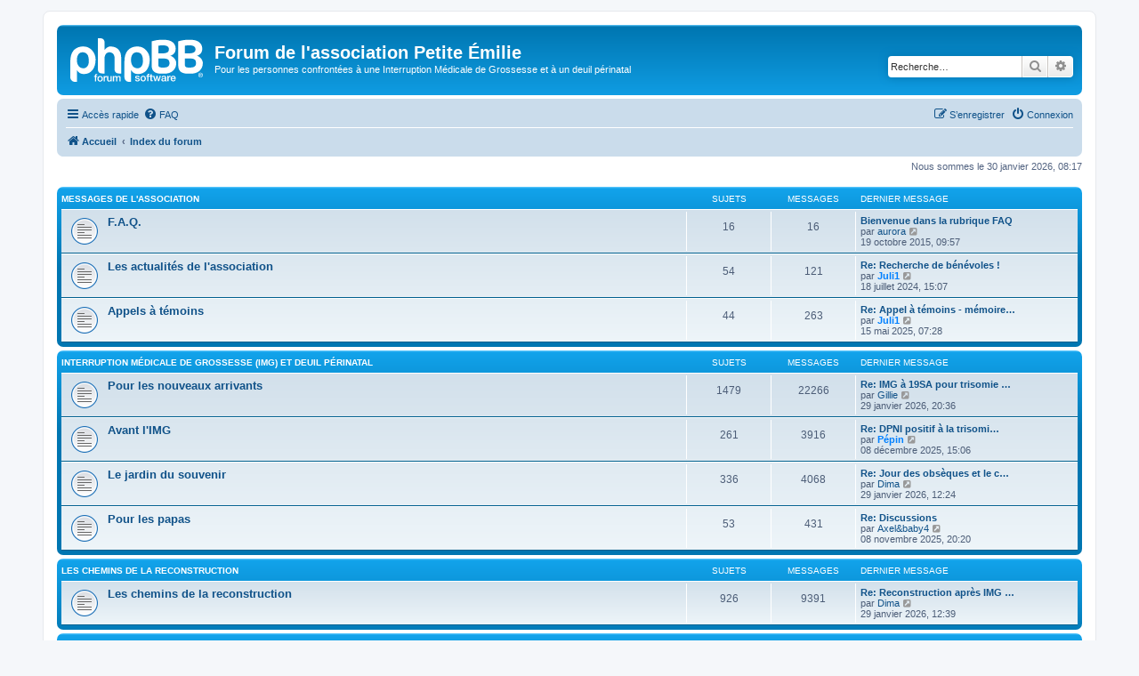

--- FILE ---
content_type: text/html; charset=UTF-8
request_url: https://forums.petiteemilie.org/index.php?sid=4f2724d10e2fe2414b9df0f5addee998
body_size: 4769
content:
<!DOCTYPE html>
<html dir="ltr" lang="fr">
<head>
<meta charset="utf-8" />
<meta http-equiv="X-UA-Compatible" content="IE=edge">
<meta name="viewport" content="width=device-width, initial-scale=1" />

<title>Forum de l'association Petite Émilie - Page d’index</title>

	<link rel="alternate" type="application/atom+xml" title="Flux - Forum de l'association Petite Émilie" href="/app.php/feed?sid=bf269291c4a82475b3232f73241dd466">			<link rel="alternate" type="application/atom+xml" title="Flux - Nouveaux sujets" href="/app.php/feed/topics?sid=bf269291c4a82475b3232f73241dd466">				

<!--
	phpBB style name: prosilver
	Based on style:   prosilver (this is the default phpBB3 style)
	Original author:  Tom Beddard ( http://www.subBlue.com/ )
	Modified by:
-->

<link href="./assets/css/font-awesome.min.css?assets_version=17" rel="stylesheet">
<link href="./styles/prosilver/theme/stylesheet.css?assets_version=17" rel="stylesheet">
<link href="./styles/prosilver/theme/fr/stylesheet.css?assets_version=17" rel="stylesheet">




<!--[if lte IE 9]>
	<link href="./styles/prosilver/theme/tweaks.css?assets_version=17" rel="stylesheet">
<![endif]-->





</head>
<body id="phpbb" class="nojs notouch section-index ltr ">


<div id="wrap" class="wrap">
	<a id="top" class="top-anchor" accesskey="t"></a>
	<div id="page-header">
		<div class="headerbar" role="banner">
					<div class="inner">

			<div id="site-description" class="site-description">
		<a id="logo" class="logo" href="https://petite-emilie.assoconnect.com/" title="Accueil">
					<span class="site_logo"></span>
				</a>
				<h1>Forum de l'association Petite Émilie</h1>
				<p>Pour les personnes confrontées à une Interruption Médicale de Grossesse et à un deuil périnatal</p>
				<p class="skiplink"><a href="#start_here">Vers le contenu</a></p>
			</div>

									<div id="search-box" class="search-box search-header" role="search">
				<form action="./search.php?sid=bf269291c4a82475b3232f73241dd466" method="get" id="search">
				<fieldset>
					<input name="keywords" id="keywords" type="search" maxlength="128" title="Recherche par mots-clés" class="inputbox search tiny" size="20" value="" placeholder="Recherche…" />
					<button class="button button-search" type="submit" title="Rechercher">
						<i class="icon fa-search fa-fw" aria-hidden="true"></i><span class="sr-only">Rechercher</span>
					</button>
					<a href="./search.php?sid=bf269291c4a82475b3232f73241dd466" class="button button-search-end" title="Recherche avancée">
						<i class="icon fa-cog fa-fw" aria-hidden="true"></i><span class="sr-only">Recherche avancée</span>
					</a>
					<input type="hidden" name="sid" value="bf269291c4a82475b3232f73241dd466" />

				</fieldset>
				</form>
			</div>
						
			</div>
					</div>
				<div class="navbar" role="navigation">
	<div class="inner">

	<ul id="nav-main" class="nav-main linklist" role="menubar">

		<li id="quick-links" class="quick-links dropdown-container responsive-menu" data-skip-responsive="true">
			<a href="#" class="dropdown-trigger">
				<i class="icon fa-bars fa-fw" aria-hidden="true"></i><span>Accès rapide</span>
			</a>
			<div class="dropdown">
				<div class="pointer"><div class="pointer-inner"></div></div>
				<ul class="dropdown-contents" role="menu">
					
											<li class="separator"></li>
																									<li>
								<a href="./search.php?search_id=unanswered&amp;sid=bf269291c4a82475b3232f73241dd466" role="menuitem">
									<i class="icon fa-file-o fa-fw icon-gray" aria-hidden="true"></i><span>Sujets sans réponse</span>
								</a>
							</li>
							<li>
								<a href="./search.php?search_id=active_topics&amp;sid=bf269291c4a82475b3232f73241dd466" role="menuitem">
									<i class="icon fa-file-o fa-fw icon-blue" aria-hidden="true"></i><span>Sujets actifs</span>
								</a>
							</li>
							<li class="separator"></li>
							<li>
								<a href="./search.php?sid=bf269291c4a82475b3232f73241dd466" role="menuitem">
									<i class="icon fa-search fa-fw" aria-hidden="true"></i><span>Rechercher</span>
								</a>
							</li>
					
										<li class="separator"></li>

									</ul>
			</div>
		</li>

				<li data-skip-responsive="true">
			<a href="/app.php/help/faq?sid=bf269291c4a82475b3232f73241dd466" rel="help" title="Foire aux questions (Questions posées fréquemment)" role="menuitem">
				<i class="icon fa-question-circle fa-fw" aria-hidden="true"></i><span>FAQ</span>
			</a>
		</li>
						
			<li class="rightside"  data-skip-responsive="true">
			<a href="./ucp.php?mode=login&amp;redirect=index.php&amp;sid=bf269291c4a82475b3232f73241dd466" title="Connexion" accesskey="x" role="menuitem">
				<i class="icon fa-power-off fa-fw" aria-hidden="true"></i><span>Connexion</span>
			</a>
		</li>
					<li class="rightside" data-skip-responsive="true">
				<a href="./ucp.php?mode=register&amp;sid=bf269291c4a82475b3232f73241dd466" role="menuitem">
					<i class="icon fa-pencil-square-o  fa-fw" aria-hidden="true"></i><span>S’enregistrer</span>
				</a>
			</li>
						</ul>

	<ul id="nav-breadcrumbs" class="nav-breadcrumbs linklist navlinks" role="menubar">
				
		
		<li class="breadcrumbs" itemscope itemtype="https://schema.org/BreadcrumbList">

							<span class="crumb" itemtype="https://schema.org/ListItem" itemprop="itemListElement" itemscope><a itemprop="item" href="https://petite-emilie.assoconnect.com/" data-navbar-reference="home"><i class="icon fa-home fa-fw" aria-hidden="true"></i><span itemprop="name">Accueil</span></a><meta itemprop="position" content="1" /></span>
			
							<span class="crumb" itemtype="https://schema.org/ListItem" itemprop="itemListElement" itemscope><a itemprop="item" href="./index.php?sid=bf269291c4a82475b3232f73241dd466" accesskey="h" data-navbar-reference="index"><span itemprop="name">Index du forum</span></a><meta itemprop="position" content="2" /></span>

			
					</li>

		
					<li class="rightside responsive-search">
				<a href="./search.php?sid=bf269291c4a82475b3232f73241dd466" title="Voir les options de recherche avancée" role="menuitem">
					<i class="icon fa-search fa-fw" aria-hidden="true"></i><span class="sr-only">Rechercher</span>
				</a>
			</li>
			</ul>

	</div>
</div>
	</div>

	
	<a id="start_here" class="anchor"></a>
	<div id="page-body" class="page-body" role="main">
		
		
<p class="right responsive-center time">Nous sommes le 30 janvier 2026, 08:17</p>



	
				<div class="forabg">
			<div class="inner">
			<ul class="topiclist">
				<li class="header">
										<dl class="row-item">
						<dt><div class="list-inner"><a href="./viewforum.php?f=1&amp;sid=bf269291c4a82475b3232f73241dd466">Messages de l'association</a></div></dt>
						<dd class="topics">Sujets</dd>
						<dd class="posts">Messages</dd>
						<dd class="lastpost"><span>Dernier message</span></dd>
					</dl>
									</li>
			</ul>
			<ul class="topiclist forums">
		
	
	
	
			
					<li class="row">
						<dl class="row-item forum_read">
				<dt title="Aucun message non lu">
										<div class="list-inner">
													<!--
								<a class="feed-icon-forum" title="Flux - F.A.Q." href="/app.php/feed?sid=bf269291c4a82475b3232f73241dd466?f=2">
									<i class="icon fa-rss-square fa-fw icon-orange" aria-hidden="true"></i><span class="sr-only">Flux - F.A.Q.</span>
								</a>
							-->
																		<a href="./viewforum.php?f=2&amp;sid=bf269291c4a82475b3232f73241dd466" class="forumtitle">F.A.Q.</a>
																		
												<div class="responsive-show" style="display: none;">
															Sujets : <strong>16</strong>
													</div>
											</div>
				</dt>
									<dd class="topics">16 <dfn>Sujets</dfn></dd>
					<dd class="posts">16 <dfn>Messages</dfn></dd>
					<dd class="lastpost">
						<span>
																						<dfn>Dernier message</dfn>
																										<a href="./viewtopic.php?p=109&amp;sid=bf269291c4a82475b3232f73241dd466#p109" title="Bienvenue dans la rubrique FAQ" class="lastsubject">Bienvenue dans la rubrique FAQ</a> <br />
																	par <a href="./memberlist.php?mode=viewprofile&amp;u=52&amp;sid=bf269291c4a82475b3232f73241dd466" class="username">aurora</a>																	<a href="./viewtopic.php?p=109&amp;sid=bf269291c4a82475b3232f73241dd466#p109" title="Voir le dernier message">
										<i class="icon fa-external-link-square fa-fw icon-lightgray icon-md" aria-hidden="true"></i><span class="sr-only">Voir le dernier message</span>
									</a>
																<br /><time datetime="2015-10-19T07:57:04+00:00">19 octobre 2015, 09:57</time>
													</span>
					</dd>
							</dl>
					</li>
			
	
	
			
					<li class="row">
						<dl class="row-item forum_read">
				<dt title="Aucun message non lu">
										<div class="list-inner">
													<!--
								<a class="feed-icon-forum" title="Flux - Les actualités de l'association" href="/app.php/feed?sid=bf269291c4a82475b3232f73241dd466?f=9">
									<i class="icon fa-rss-square fa-fw icon-orange" aria-hidden="true"></i><span class="sr-only">Flux - Les actualités de l'association</span>
								</a>
							-->
																		<a href="./viewforum.php?f=9&amp;sid=bf269291c4a82475b3232f73241dd466" class="forumtitle">Les actualités de l'association</a>
																		
												<div class="responsive-show" style="display: none;">
															Sujets : <strong>54</strong>
													</div>
											</div>
				</dt>
									<dd class="topics">54 <dfn>Sujets</dfn></dd>
					<dd class="posts">121 <dfn>Messages</dfn></dd>
					<dd class="lastpost">
						<span>
																						<dfn>Dernier message</dfn>
																										<a href="./viewtopic.php?p=81255&amp;sid=bf269291c4a82475b3232f73241dd466#p81255" title="Re: Recherche de bénévoles !" class="lastsubject">Re: Recherche de bénévoles !</a> <br />
																	par <a href="./memberlist.php?mode=viewprofile&amp;u=2692&amp;sid=bf269291c4a82475b3232f73241dd466" style="color: #0080FF;" class="username-coloured">Juli1</a>																	<a href="./viewtopic.php?p=81255&amp;sid=bf269291c4a82475b3232f73241dd466#p81255" title="Voir le dernier message">
										<i class="icon fa-external-link-square fa-fw icon-lightgray icon-md" aria-hidden="true"></i><span class="sr-only">Voir le dernier message</span>
									</a>
																<br /><time datetime="2024-07-18T13:07:25+00:00">18 juillet 2024, 15:07</time>
													</span>
					</dd>
							</dl>
					</li>
			
	
	
			
					<li class="row">
						<dl class="row-item forum_read">
				<dt title="Aucun message non lu">
										<div class="list-inner">
													<!--
								<a class="feed-icon-forum" title="Flux - Appels à témoins" href="/app.php/feed?sid=bf269291c4a82475b3232f73241dd466?f=17">
									<i class="icon fa-rss-square fa-fw icon-orange" aria-hidden="true"></i><span class="sr-only">Flux - Appels à témoins</span>
								</a>
							-->
																		<a href="./viewforum.php?f=17&amp;sid=bf269291c4a82475b3232f73241dd466" class="forumtitle">Appels à témoins</a>
																		
												<div class="responsive-show" style="display: none;">
															Sujets : <strong>44</strong>
													</div>
											</div>
				</dt>
									<dd class="topics">44 <dfn>Sujets</dfn></dd>
					<dd class="posts">263 <dfn>Messages</dfn></dd>
					<dd class="lastpost">
						<span>
																						<dfn>Dernier message</dfn>
																										<a href="./viewtopic.php?p=83103&amp;sid=bf269291c4a82475b3232f73241dd466#p83103" title="Re: Appel à témoins - mémoire sage femme" class="lastsubject">Re: Appel à témoins - mémoire…</a> <br />
																	par <a href="./memberlist.php?mode=viewprofile&amp;u=2692&amp;sid=bf269291c4a82475b3232f73241dd466" style="color: #0080FF;" class="username-coloured">Juli1</a>																	<a href="./viewtopic.php?p=83103&amp;sid=bf269291c4a82475b3232f73241dd466#p83103" title="Voir le dernier message">
										<i class="icon fa-external-link-square fa-fw icon-lightgray icon-md" aria-hidden="true"></i><span class="sr-only">Voir le dernier message</span>
									</a>
																<br /><time datetime="2025-05-15T05:28:36+00:00">15 mai 2025, 07:28</time>
													</span>
					</dd>
							</dl>
					</li>
			
	
				</ul>

			</div>
		</div>
	
				<div class="forabg">
			<div class="inner">
			<ul class="topiclist">
				<li class="header">
										<dl class="row-item">
						<dt><div class="list-inner"><a href="./viewforum.php?f=3&amp;sid=bf269291c4a82475b3232f73241dd466">Interruption médicale de grossesse (IMG) et deuil périnatal</a></div></dt>
						<dd class="topics">Sujets</dd>
						<dd class="posts">Messages</dd>
						<dd class="lastpost"><span>Dernier message</span></dd>
					</dl>
									</li>
			</ul>
			<ul class="topiclist forums">
		
	
	
	
			
					<li class="row">
						<dl class="row-item forum_read">
				<dt title="Aucun message non lu">
										<div class="list-inner">
													<!--
								<a class="feed-icon-forum" title="Flux - Pour les nouveaux arrivants" href="/app.php/feed?sid=bf269291c4a82475b3232f73241dd466?f=10">
									<i class="icon fa-rss-square fa-fw icon-orange" aria-hidden="true"></i><span class="sr-only">Flux - Pour les nouveaux arrivants</span>
								</a>
							-->
																		<a href="./viewforum.php?f=10&amp;sid=bf269291c4a82475b3232f73241dd466" class="forumtitle">Pour les nouveaux arrivants</a>
																		
												<div class="responsive-show" style="display: none;">
															Sujets : <strong>1479</strong>
													</div>
											</div>
				</dt>
									<dd class="topics">1479 <dfn>Sujets</dfn></dd>
					<dd class="posts">22266 <dfn>Messages</dfn></dd>
					<dd class="lastpost">
						<span>
																						<dfn>Dernier message</dfn>
																										<a href="./viewtopic.php?p=85080&amp;sid=bf269291c4a82475b3232f73241dd466#p85080" title="Re: IMG à 19SA pour trisomie 21" class="lastsubject">Re: IMG à 19SA pour trisomie …</a> <br />
																	par <a href="./memberlist.php?mode=viewprofile&amp;u=12162&amp;sid=bf269291c4a82475b3232f73241dd466" class="username">Gillie</a>																	<a href="./viewtopic.php?p=85080&amp;sid=bf269291c4a82475b3232f73241dd466#p85080" title="Voir le dernier message">
										<i class="icon fa-external-link-square fa-fw icon-lightgray icon-md" aria-hidden="true"></i><span class="sr-only">Voir le dernier message</span>
									</a>
																<br /><time datetime="2026-01-29T19:36:38+00:00">29 janvier 2026, 20:36</time>
													</span>
					</dd>
							</dl>
					</li>
			
	
	
			
					<li class="row">
						<dl class="row-item forum_read">
				<dt title="Aucun message non lu">
										<div class="list-inner">
													<!--
								<a class="feed-icon-forum" title="Flux - Avant l'IMG" href="/app.php/feed?sid=bf269291c4a82475b3232f73241dd466?f=11">
									<i class="icon fa-rss-square fa-fw icon-orange" aria-hidden="true"></i><span class="sr-only">Flux - Avant l'IMG</span>
								</a>
							-->
																		<a href="./viewforum.php?f=11&amp;sid=bf269291c4a82475b3232f73241dd466" class="forumtitle">Avant l'IMG</a>
																		
												<div class="responsive-show" style="display: none;">
															Sujets : <strong>261</strong>
													</div>
											</div>
				</dt>
									<dd class="topics">261 <dfn>Sujets</dfn></dd>
					<dd class="posts">3916 <dfn>Messages</dfn></dd>
					<dd class="lastpost">
						<span>
																						<dfn>Dernier message</dfn>
																										<a href="./viewtopic.php?p=84803&amp;sid=bf269291c4a82475b3232f73241dd466#p84803" title="Re: DPNI positif à la trisomie 21 pour mon bébé espoir" class="lastsubject">Re: DPNI positif à la trisomi…</a> <br />
																	par <a href="./memberlist.php?mode=viewprofile&amp;u=9864&amp;sid=bf269291c4a82475b3232f73241dd466" style="color: #0080FF;" class="username-coloured">Pépin</a>																	<a href="./viewtopic.php?p=84803&amp;sid=bf269291c4a82475b3232f73241dd466#p84803" title="Voir le dernier message">
										<i class="icon fa-external-link-square fa-fw icon-lightgray icon-md" aria-hidden="true"></i><span class="sr-only">Voir le dernier message</span>
									</a>
																<br /><time datetime="2025-12-08T14:06:18+00:00">08 décembre 2025, 15:06</time>
													</span>
					</dd>
							</dl>
					</li>
			
	
	
			
					<li class="row">
						<dl class="row-item forum_read">
				<dt title="Aucun message non lu">
										<div class="list-inner">
													<!--
								<a class="feed-icon-forum" title="Flux - Le jardin du souvenir" href="/app.php/feed?sid=bf269291c4a82475b3232f73241dd466?f=12">
									<i class="icon fa-rss-square fa-fw icon-orange" aria-hidden="true"></i><span class="sr-only">Flux - Le jardin du souvenir</span>
								</a>
							-->
																		<a href="./viewforum.php?f=12&amp;sid=bf269291c4a82475b3232f73241dd466" class="forumtitle">Le jardin du souvenir</a>
																		
												<div class="responsive-show" style="display: none;">
															Sujets : <strong>336</strong>
													</div>
											</div>
				</dt>
									<dd class="topics">336 <dfn>Sujets</dfn></dd>
					<dd class="posts">4068 <dfn>Messages</dfn></dd>
					<dd class="lastpost">
						<span>
																						<dfn>Dernier message</dfn>
																										<a href="./viewtopic.php?p=85075&amp;sid=bf269291c4a82475b3232f73241dd466#p85075" title="Re: Jour des obsèques et le cœur bien lourd" class="lastsubject">Re: Jour des obsèques et le c…</a> <br />
																	par <a href="./memberlist.php?mode=viewprofile&amp;u=12217&amp;sid=bf269291c4a82475b3232f73241dd466" class="username">Dima</a>																	<a href="./viewtopic.php?p=85075&amp;sid=bf269291c4a82475b3232f73241dd466#p85075" title="Voir le dernier message">
										<i class="icon fa-external-link-square fa-fw icon-lightgray icon-md" aria-hidden="true"></i><span class="sr-only">Voir le dernier message</span>
									</a>
																<br /><time datetime="2026-01-29T11:24:50+00:00">29 janvier 2026, 12:24</time>
													</span>
					</dd>
							</dl>
					</li>
			
	
	
			
					<li class="row">
						<dl class="row-item forum_read">
				<dt title="Aucun message non lu">
										<div class="list-inner">
													<!--
								<a class="feed-icon-forum" title="Flux - Pour les papas" href="/app.php/feed?sid=bf269291c4a82475b3232f73241dd466?f=13">
									<i class="icon fa-rss-square fa-fw icon-orange" aria-hidden="true"></i><span class="sr-only">Flux - Pour les papas</span>
								</a>
							-->
																		<a href="./viewforum.php?f=13&amp;sid=bf269291c4a82475b3232f73241dd466" class="forumtitle">Pour les papas</a>
																		
												<div class="responsive-show" style="display: none;">
															Sujets : <strong>53</strong>
													</div>
											</div>
				</dt>
									<dd class="topics">53 <dfn>Sujets</dfn></dd>
					<dd class="posts">431 <dfn>Messages</dfn></dd>
					<dd class="lastpost">
						<span>
																						<dfn>Dernier message</dfn>
																										<a href="./viewtopic.php?p=84566&amp;sid=bf269291c4a82475b3232f73241dd466#p84566" title="Re: Discussions" class="lastsubject">Re: Discussions</a> <br />
																	par <a href="./memberlist.php?mode=viewprofile&amp;u=4209&amp;sid=bf269291c4a82475b3232f73241dd466" class="username">Axel&amp;baby4</a>																	<a href="./viewtopic.php?p=84566&amp;sid=bf269291c4a82475b3232f73241dd466#p84566" title="Voir le dernier message">
										<i class="icon fa-external-link-square fa-fw icon-lightgray icon-md" aria-hidden="true"></i><span class="sr-only">Voir le dernier message</span>
									</a>
																<br /><time datetime="2025-11-08T19:20:59+00:00">08 novembre 2025, 20:20</time>
													</span>
					</dd>
							</dl>
					</li>
			
	
				</ul>

			</div>
		</div>
	
				<div class="forabg">
			<div class="inner">
			<ul class="topiclist">
				<li class="header">
										<dl class="row-item">
						<dt><div class="list-inner"><a href="./viewforum.php?f=4&amp;sid=bf269291c4a82475b3232f73241dd466">Les chemins de la reconstruction</a></div></dt>
						<dd class="topics">Sujets</dd>
						<dd class="posts">Messages</dd>
						<dd class="lastpost"><span>Dernier message</span></dd>
					</dl>
									</li>
			</ul>
			<ul class="topiclist forums">
		
	
	
	
			
					<li class="row">
						<dl class="row-item forum_read">
				<dt title="Aucun message non lu">
										<div class="list-inner">
													<!--
								<a class="feed-icon-forum" title="Flux - Les chemins de la reconstruction" href="/app.php/feed?sid=bf269291c4a82475b3232f73241dd466?f=8">
									<i class="icon fa-rss-square fa-fw icon-orange" aria-hidden="true"></i><span class="sr-only">Flux - Les chemins de la reconstruction</span>
								</a>
							-->
																		<a href="./viewforum.php?f=8&amp;sid=bf269291c4a82475b3232f73241dd466" class="forumtitle">Les chemins de la reconstruction</a>
																		
												<div class="responsive-show" style="display: none;">
															Sujets : <strong>926</strong>
													</div>
											</div>
				</dt>
									<dd class="topics">926 <dfn>Sujets</dfn></dd>
					<dd class="posts">9391 <dfn>Messages</dfn></dd>
					<dd class="lastpost">
						<span>
																						<dfn>Dernier message</dfn>
																										<a href="./viewtopic.php?p=85076&amp;sid=bf269291c4a82475b3232f73241dd466#p85076" title="Re: Reconstruction après IMG et décalage dans le désir d'une nouvelle grossesse" class="lastsubject">Re: Reconstruction après IMG …</a> <br />
																	par <a href="./memberlist.php?mode=viewprofile&amp;u=12217&amp;sid=bf269291c4a82475b3232f73241dd466" class="username">Dima</a>																	<a href="./viewtopic.php?p=85076&amp;sid=bf269291c4a82475b3232f73241dd466#p85076" title="Voir le dernier message">
										<i class="icon fa-external-link-square fa-fw icon-lightgray icon-md" aria-hidden="true"></i><span class="sr-only">Voir le dernier message</span>
									</a>
																<br /><time datetime="2026-01-29T11:39:28+00:00">29 janvier 2026, 12:39</time>
													</span>
					</dd>
							</dl>
					</li>
			
	
				</ul>

			</div>
		</div>
	
				<div class="forabg">
			<div class="inner">
			<ul class="topiclist">
				<li class="header">
										<dl class="row-item">
						<dt><div class="list-inner"><a href="./viewforum.php?f=5&amp;sid=bf269291c4a82475b3232f73241dd466">Grossesse suivante</a></div></dt>
						<dd class="topics">Sujets</dd>
						<dd class="posts">Messages</dd>
						<dd class="lastpost"><span>Dernier message</span></dd>
					</dl>
									</li>
			</ul>
			<ul class="topiclist forums">
		
	
	
	
			
					<li class="row">
						<dl class="row-item forum_read">
				<dt title="Aucun message non lu">
										<div class="list-inner">
													<!--
								<a class="feed-icon-forum" title="Flux - Petites soeurs, petits frères" href="/app.php/feed?sid=bf269291c4a82475b3232f73241dd466?f=14">
									<i class="icon fa-rss-square fa-fw icon-orange" aria-hidden="true"></i><span class="sr-only">Flux - Petites soeurs, petits frères</span>
								</a>
							-->
																		<a href="./viewforum.php?f=14&amp;sid=bf269291c4a82475b3232f73241dd466" class="forumtitle">Petites soeurs, petits frères</a>
																		
												<div class="responsive-show" style="display: none;">
															Sujets : <strong>535</strong>
													</div>
											</div>
				</dt>
									<dd class="topics">535 <dfn>Sujets</dfn></dd>
					<dd class="posts">40498 <dfn>Messages</dfn></dd>
					<dd class="lastpost">
						<span>
																						<dfn>Dernier message</dfn>
																										<a href="./viewtopic.php?p=85079&amp;sid=bf269291c4a82475b3232f73241dd466#p85079" title="Re: Témoignage d'une ISG lors de la grossesse d'après..." class="lastsubject">Re: Témoignage d'une ISG lors…</a> <br />
																	par <a href="./memberlist.php?mode=viewprofile&amp;u=10093&amp;sid=bf269291c4a82475b3232f73241dd466" class="username">lau_</a>																	<a href="./viewtopic.php?p=85079&amp;sid=bf269291c4a82475b3232f73241dd466#p85079" title="Voir le dernier message">
										<i class="icon fa-external-link-square fa-fw icon-lightgray icon-md" aria-hidden="true"></i><span class="sr-only">Voir le dernier message</span>
									</a>
																<br /><time datetime="2026-01-29T19:17:29+00:00">29 janvier 2026, 20:17</time>
													</span>
					</dd>
							</dl>
					</li>
			
	
				</ul>

			</div>
		</div>
	
				<div class="forabg">
			<div class="inner">
			<ul class="topiclist">
				<li class="header">
										<dl class="row-item">
						<dt><div class="list-inner"><a href="./viewforum.php?f=6&amp;sid=bf269291c4a82475b3232f73241dd466">Les rencontres Petite Émilie</a></div></dt>
						<dd class="topics">Sujets</dd>
						<dd class="posts">Messages</dd>
						<dd class="lastpost"><span>Dernier message</span></dd>
					</dl>
									</li>
			</ul>
			<ul class="topiclist forums">
		
	
	
	
			
					<li class="row">
						<dl class="row-item forum_read">
				<dt title="Aucun message non lu">
										<div class="list-inner">
													<!--
								<a class="feed-icon-forum" title="Flux - Les rencontres Petite Émilie" href="/app.php/feed?sid=bf269291c4a82475b3232f73241dd466?f=7">
									<i class="icon fa-rss-square fa-fw icon-orange" aria-hidden="true"></i><span class="sr-only">Flux - Les rencontres Petite Émilie</span>
								</a>
							-->
																		<a href="./viewforum.php?f=7&amp;sid=bf269291c4a82475b3232f73241dd466" class="forumtitle">Les rencontres Petite Émilie</a>
																		
												<div class="responsive-show" style="display: none;">
															Sujets : <strong>96</strong>
													</div>
											</div>
				</dt>
									<dd class="topics">96 <dfn>Sujets</dfn></dd>
					<dd class="posts">1017 <dfn>Messages</dfn></dd>
					<dd class="lastpost">
						<span>
																						<dfn>Dernier message</dfn>
																										<a href="./viewtopic.php?p=84746&amp;sid=bf269291c4a82475b3232f73241dd466#p84746" title="Re: Rencontres région parisienne" class="lastsubject">Re: Rencontres région parisie…</a> <br />
																	par <a href="./memberlist.php?mode=viewprofile&amp;u=11922&amp;sid=bf269291c4a82475b3232f73241dd466" class="username">NatBen</a>																	<a href="./viewtopic.php?p=84746&amp;sid=bf269291c4a82475b3232f73241dd466#p84746" title="Voir le dernier message">
										<i class="icon fa-external-link-square fa-fw icon-lightgray icon-md" aria-hidden="true"></i><span class="sr-only">Voir le dernier message</span>
									</a>
																<br /><time datetime="2025-12-01T00:36:43+00:00">01 décembre 2025, 01:36</time>
													</span>
					</dd>
							</dl>
					</li>
			
				</ul>

			</div>
		</div>
		


	<form method="post" action="./ucp.php?mode=login&amp;sid=bf269291c4a82475b3232f73241dd466" class="headerspace">
	<h3><a href="./ucp.php?mode=login&amp;redirect=index.php&amp;sid=bf269291c4a82475b3232f73241dd466">Connexion</a>&nbsp; &bull; &nbsp;<a href="./ucp.php?mode=register&amp;sid=bf269291c4a82475b3232f73241dd466">S’enregistrer</a></h3>
		<fieldset class="quick-login">
			<label for="username"><span>Nom d’utilisateur :</span> <input type="text" tabindex="1" name="username" id="username" size="10" class="inputbox" title="Nom d’utilisateur" /></label>
			<label for="password"><span>Mot de passe :</span> <input type="password" tabindex="2" name="password" id="password" size="10" class="inputbox" title="Mot de passe" autocomplete="off" /></label>
							<a href="/app.php/user/forgot_password?sid=bf269291c4a82475b3232f73241dd466">J’ai oublié mon mot de passe</a>
										<span class="responsive-hide">|</span> <label for="autologin">Se souvenir de moi <input type="checkbox" tabindex="4" name="autologin" id="autologin" /></label>
						<input type="submit" tabindex="5" name="login" value="Connexion" class="button2" />
			<input type="hidden" name="redirect" value="./index.php?sid=bf269291c4a82475b3232f73241dd466" />
<input type="hidden" name="creation_time" value="1769757479" />
<input type="hidden" name="form_token" value="147ee528fbe4c8368a4e4e4cb3341ce3e28547ad" />

			
		</fieldset>
	</form>


	<div class="stat-block online-list">
		<h3>Qui est en ligne</h3>		<p>
						Au total il y a <strong>86</strong> utilisateurs en ligne : 5 enregistrés, 0 invisible et 81 invités (d’après le nombre d’utilisateurs actifs ces 5 dernières minutes)<br />Le record du nombre d’utilisateurs en ligne est de <strong>1053</strong>, le 26 octobre 2025, 00:44<br /> 
								</p>
	</div>



	<div class="stat-block statistics">
		<h3>Statistiques</h3>
		<p>
						<strong>82378</strong> messages &bull; <strong>3873</strong> sujets &bull; <strong>5834</strong> membres &bull; Le membre enregistré le plus récent est <strong><a href="./memberlist.php?mode=viewprofile&amp;u=12218&amp;sid=bf269291c4a82475b3232f73241dd466" class="username">AlbertNug</a></strong>.
					</p>
	</div>


			</div>


<div id="page-footer" class="page-footer" role="contentinfo">
	<div class="navbar" role="navigation">
	<div class="inner">

	<ul id="nav-footer" class="nav-footer linklist" role="menubar">
		<li class="breadcrumbs">
							<span class="crumb"><a href="https://petite-emilie.assoconnect.com/" data-navbar-reference="home"><i class="icon fa-home fa-fw" aria-hidden="true"></i><span>Accueil</span></a></span>									<span class="crumb"><a href="./index.php?sid=bf269291c4a82475b3232f73241dd466" data-navbar-reference="index"><span>Index du forum</span></a></span>					</li>
		
				<li class="rightside">Heures au format <span title="Europe/Paris">UTC+01:00</span></li>
							<li class="rightside">
				<a href="./ucp.php?mode=delete_cookies&amp;sid=bf269291c4a82475b3232f73241dd466" data-ajax="true" data-refresh="true" role="menuitem">
					<i class="icon fa-trash fa-fw" aria-hidden="true"></i><span>Supprimer les cookies</span>
				</a>
			</li>
																<li class="rightside" data-last-responsive="true">
				<a href="./memberlist.php?mode=contactadmin&amp;sid=bf269291c4a82475b3232f73241dd466" role="menuitem">
					<i class="icon fa-envelope fa-fw" aria-hidden="true"></i><span>Nous contacter</span>
				</a>
			</li>
			</ul>

	</div>
</div>

	<div class="copyright">
				<p class="footer-row">
			<span class="footer-copyright">Développé par <a href="https://www.phpbb.com/">phpBB</a>&reg; Forum Software &copy; phpBB Limited</span>
		</p>
				<p class="footer-row">
			<span class="footer-copyright">Traduit par <a href="https://www.phpbb-fr.com">phpBB-fr.com</a></span>
		</p>
						<p class="footer-row" role="menu">
			<a class="footer-link" href="./ucp.php?mode=privacy&amp;sid=bf269291c4a82475b3232f73241dd466" title="Confidentialité" role="menuitem">
				<span class="footer-link-text">Confidentialité</span>
			</a>
			|
			<a class="footer-link" href="./ucp.php?mode=terms&amp;sid=bf269291c4a82475b3232f73241dd466" title="Conditions" role="menuitem">
				<span class="footer-link-text">Conditions</span>
			</a>
		</p>
					</div>

	<div id="darkenwrapper" class="darkenwrapper" data-ajax-error-title="Erreur AJAX" data-ajax-error-text="Quelque chose s’est mal passé lors du traitement de votre demande." data-ajax-error-text-abort="Requête annulée par l’utilisateur." data-ajax-error-text-timeout="Votre demande a expiré. Essayez à nouveau." data-ajax-error-text-parsererror="Quelque chose s’est mal passé lors du traitement de votre demande et le serveur a renvoyé une réponse invalide.">
		<div id="darken" class="darken">&nbsp;</div>
	</div>

	<div id="phpbb_alert" class="phpbb_alert" data-l-err="Erreur" data-l-timeout-processing-req="Délai d’attente de la demande dépassé.">
		<a href="#" class="alert_close">
			<i class="icon fa-times-circle fa-fw" aria-hidden="true"></i>
		</a>
		<h3 class="alert_title">&nbsp;</h3><p class="alert_text"></p>
	</div>
	<div id="phpbb_confirm" class="phpbb_alert">
		<a href="#" class="alert_close">
			<i class="icon fa-times-circle fa-fw" aria-hidden="true"></i>
		</a>
		<div class="alert_text"></div>
	</div>
</div>

</div>

<div>
	<a id="bottom" class="anchor" accesskey="z"></a>
	</div>

<script src="./assets/javascript/jquery-3.6.0.min.js?assets_version=17"></script>
<script src="./assets/javascript/core.js?assets_version=17"></script>



<script src="./styles/prosilver/template/forum_fn.js?assets_version=17"></script>
<script src="./styles/prosilver/template/ajax.js?assets_version=17"></script>



</body>
</html>
